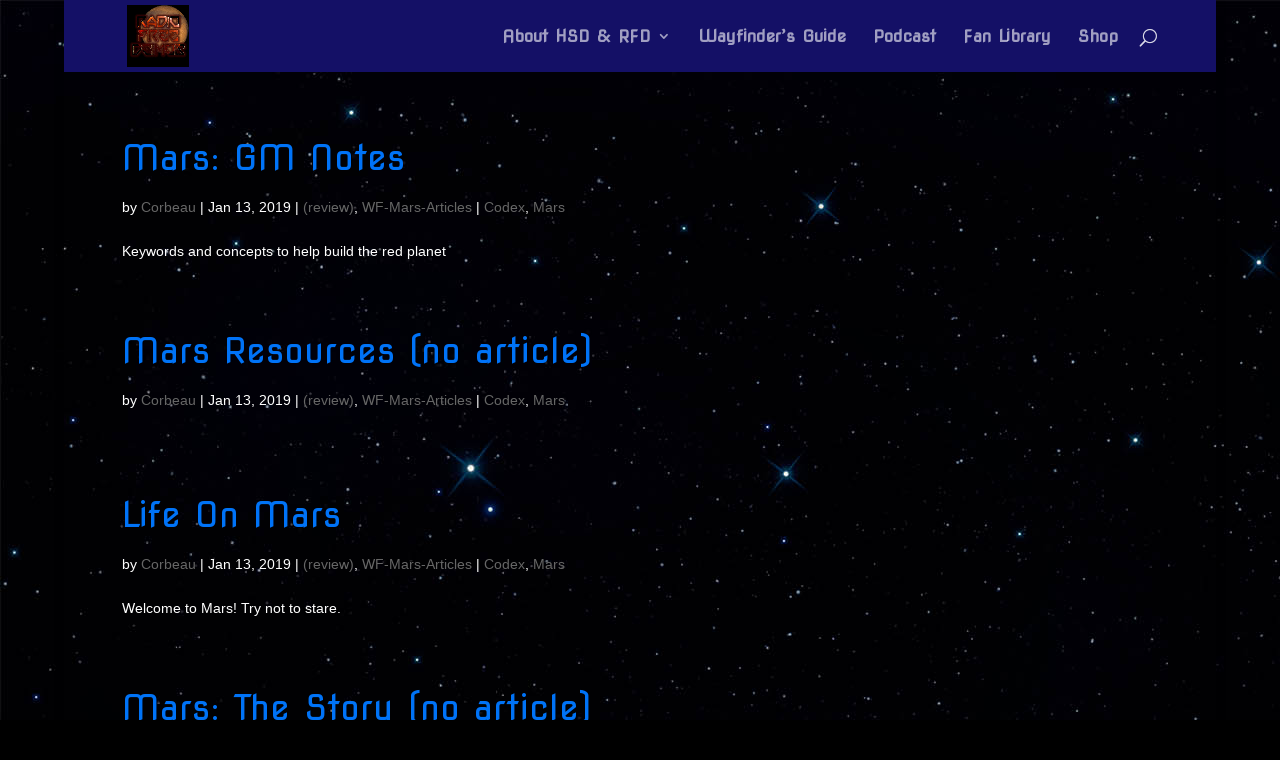

--- FILE ---
content_type: text/html; charset=UTF-8
request_url: http://www.radiofreedeimos.com/tag/review/page/2/
body_size: 5361
content:
<!DOCTYPE html>
<html lang="en">
<head>
	<meta charset="UTF-8" />
<meta http-equiv="X-UA-Compatible" content="IE=edge">
	<link rel="pingback" href="http://www.radiofreedeimos.com/xmlrpc.php" />

	<script type="text/javascript">
		document.documentElement.className = 'js';
	</script>

	<script>var et_site_url='http://www.radiofreedeimos.com';var et_post_id='0';function et_core_page_resource_fallback(a,b){"undefined"===typeof b&&(b=a.sheet.cssRules&&0===a.sheet.cssRules.length);b&&(a.onerror=null,a.onload=null,a.href?a.href=et_site_url+"/?et_core_page_resource="+a.id+et_post_id:a.src&&(a.src=et_site_url+"/?et_core_page_resource="+a.id+et_post_id))}
</script><title>(review) | Radio Free Deimos</title>
<meta name='robots' content='max-image-preview:large' />
<link rel='dns-prefetch' href='//s.w.org' />
		<script type="text/javascript">
			window._wpemojiSettings = {"baseUrl":"https:\/\/s.w.org\/images\/core\/emoji\/13.0.1\/72x72\/","ext":".png","svgUrl":"https:\/\/s.w.org\/images\/core\/emoji\/13.0.1\/svg\/","svgExt":".svg","source":{"concatemoji":"http:\/\/www.radiofreedeimos.com\/wp-includes\/js\/wp-emoji-release.min.js?ver=5.7.11"}};
			!function(e,a,t){var n,r,o,i=a.createElement("canvas"),p=i.getContext&&i.getContext("2d");function s(e,t){var a=String.fromCharCode;p.clearRect(0,0,i.width,i.height),p.fillText(a.apply(this,e),0,0);e=i.toDataURL();return p.clearRect(0,0,i.width,i.height),p.fillText(a.apply(this,t),0,0),e===i.toDataURL()}function c(e){var t=a.createElement("script");t.src=e,t.defer=t.type="text/javascript",a.getElementsByTagName("head")[0].appendChild(t)}for(o=Array("flag","emoji"),t.supports={everything:!0,everythingExceptFlag:!0},r=0;r<o.length;r++)t.supports[o[r]]=function(e){if(!p||!p.fillText)return!1;switch(p.textBaseline="top",p.font="600 32px Arial",e){case"flag":return s([127987,65039,8205,9895,65039],[127987,65039,8203,9895,65039])?!1:!s([55356,56826,55356,56819],[55356,56826,8203,55356,56819])&&!s([55356,57332,56128,56423,56128,56418,56128,56421,56128,56430,56128,56423,56128,56447],[55356,57332,8203,56128,56423,8203,56128,56418,8203,56128,56421,8203,56128,56430,8203,56128,56423,8203,56128,56447]);case"emoji":return!s([55357,56424,8205,55356,57212],[55357,56424,8203,55356,57212])}return!1}(o[r]),t.supports.everything=t.supports.everything&&t.supports[o[r]],"flag"!==o[r]&&(t.supports.everythingExceptFlag=t.supports.everythingExceptFlag&&t.supports[o[r]]);t.supports.everythingExceptFlag=t.supports.everythingExceptFlag&&!t.supports.flag,t.DOMReady=!1,t.readyCallback=function(){t.DOMReady=!0},t.supports.everything||(n=function(){t.readyCallback()},a.addEventListener?(a.addEventListener("DOMContentLoaded",n,!1),e.addEventListener("load",n,!1)):(e.attachEvent("onload",n),a.attachEvent("onreadystatechange",function(){"complete"===a.readyState&&t.readyCallback()})),(n=t.source||{}).concatemoji?c(n.concatemoji):n.wpemoji&&n.twemoji&&(c(n.twemoji),c(n.wpemoji)))}(window,document,window._wpemojiSettings);
		</script>
		<meta content="Divi Child v.3.0.23.1482335996" name="generator"/><style type="text/css">
img.wp-smiley,
img.emoji {
	display: inline !important;
	border: none !important;
	box-shadow: none !important;
	height: 1em !important;
	width: 1em !important;
	margin: 0 .07em !important;
	vertical-align: -0.1em !important;
	background: none !important;
	padding: 0 !important;
}
</style>
	<link rel='stylesheet' id='wp-block-library-css'  href='http://www.radiofreedeimos.com/wp-includes/css/dist/block-library/style.min.css?ver=5.7.11' type='text/css' media='all' />
<link rel='stylesheet' id='GCTLP-timeline-styles-css-css'  href='http://www.radiofreedeimos.com/wp-content/plugins/cool-timeline-pro/includes/gutenberg-instant-builder/dist/blocks.style.build.css?ver=5.7.11' type='text/css' media='all' />
<link rel='stylesheet' id='mpp_gutenberg-css'  href='http://www.radiofreedeimos.com/wp-content/plugins/metronet-profile-picture/dist/blocks.style.build.css?ver=2.5.0' type='text/css' media='all' />
<link rel='stylesheet' id='chld_thm_cfg_parent-css'  href='http://www.radiofreedeimos.com/wp-content/themes/Divi/style.css?ver=5.7.11' type='text/css' media='all' />
<link rel='stylesheet' id='divi-style-css'  href='http://www.radiofreedeimos.com/wp-content/themes/Divi-child/style.css?ver=3.0.23.1482335996' type='text/css' media='all' />
<link rel='stylesheet' id='tablepress-default-css'  href='http://www.radiofreedeimos.com/wp-content/plugins/tablepress/css/default.min.css?ver=1.13' type='text/css' media='all' />
<link rel='stylesheet' id='dashicons-css'  href='http://www.radiofreedeimos.com/wp-includes/css/dashicons.min.css?ver=5.7.11' type='text/css' media='all' />
<script type='text/javascript' src='http://www.radiofreedeimos.com/wp-includes/js/jquery/jquery.min.js?ver=3.5.1' id='jquery-core-js'></script>
<script type='text/javascript' src='http://www.radiofreedeimos.com/wp-includes/js/jquery/jquery-migrate.min.js?ver=3.3.2' id='jquery-migrate-js'></script>
<link rel="https://api.w.org/" href="http://www.radiofreedeimos.com/wp-json/" /><link rel="alternate" type="application/json" href="http://www.radiofreedeimos.com/wp-json/wp/v2/tags/261" /><link rel="EditURI" type="application/rsd+xml" title="RSD" href="http://www.radiofreedeimos.com/xmlrpc.php?rsd" />
<link rel="wlwmanifest" type="application/wlwmanifest+xml" href="http://www.radiofreedeimos.com/wp-includes/wlwmanifest.xml" /> 
<meta name="generator" content="WordPress 5.7.11" />
<script type="text/javascript"><!--
function powerpress_pinw(pinw_url){window.open(pinw_url, 'PowerPressPlayer','toolbar=0,status=0,resizable=1,width=460,height=320');	return false;}
//-->
</script>
<style type="text/css">
                    .ctl-bullets-container {
                display: block;
                position: fixed;
                right: 0;
                height: 100%;
                z-index: 1049;
                font-weight: normal;
                height: 70vh;
                overflow-x: hidden;
                overflow-y: auto;
                margin: 15vh auto;
            }</style><meta name="viewport" content="width=device-width, initial-scale=1.0, maximum-scale=1.0, user-scalable=0" /><link rel="preload" href="http://www.radiofreedeimos.com/wp-content/themes/Divi/core/admin/fonts/modules.ttf" as="font" crossorigin="anonymous"><style type="text/css" id="custom-background-css">
body.custom-background { background-color: #000000; background-image: url("http://www.radiofreedeimos.com/wp-content/uploads/2016/06/nightsky.jpg"); background-position: left top; background-size: auto; background-repeat: repeat; background-attachment: scroll; }
</style>
	<link rel="icon" href="http://www.radiofreedeimos.com/wp-content/uploads/2016/06/cropped-RFDLogo512-32x32.png" sizes="32x32" />
<link rel="icon" href="http://www.radiofreedeimos.com/wp-content/uploads/2016/06/cropped-RFDLogo512-192x192.png" sizes="192x192" />
<link rel="apple-touch-icon" href="http://www.radiofreedeimos.com/wp-content/uploads/2016/06/cropped-RFDLogo512-180x180.png" />
<meta name="msapplication-TileImage" content="http://www.radiofreedeimos.com/wp-content/uploads/2016/06/cropped-RFDLogo512-270x270.png" />
<link rel="stylesheet" id="et-divi-customizer-global-cached-inline-styles" href="http://www.radiofreedeimos.com/wp-content/et-cache/global/et-divi-customizer-global-17694374747708.min.css" onerror="et_core_page_resource_fallback(this, true)" onload="et_core_page_resource_fallback(this)" /></head>
<body class="archive paged tag tag-review tag-261 custom-background paged-2 tag-paged-2 cooltimeline-body et_pb_button_helper_class et_fixed_nav et_show_nav et_primary_nav_dropdown_animation_fade et_secondary_nav_dropdown_animation_fade et_header_style_left et_pb_footer_columns4 et_boxed_layout et_pb_gutter osx et_pb_gutters3 et_pb_pagebuilder_layout et_right_sidebar et_divi_theme et-db et_minified_js et_minified_css">
	<div id="page-container">

	
	
			<header id="main-header" data-height-onload="58">
			<div class="container clearfix et_menu_container">
							<div class="logo_container">
					<span class="logo_helper"></span>
					<a href="http://www.radiofreedeimos.com/">
						<img src="http://www.radiofreedeimos.com/wp-content/uploads/2016/06/cropped-RFDLogo512-2.jpg" alt="Radio Free Deimos" id="logo" data-height-percentage="87" />
					</a>
				</div>
							<div id="et-top-navigation" data-height="58" data-fixed-height="40">
											<nav id="top-menu-nav">
						<ul id="top-menu" class="nav"><li id="menu-item-892" class="menu-item menu-item-type-post_type menu-item-object-page menu-item-has-children menu-item-892"><a href="http://www.radiofreedeimos.com/about-hsd/">About HSD &#038; RFD</a>
<ul class="sub-menu">
	<li id="menu-item-1234" class="menu-item menu-item-type-post_type menu-item-object-page menu-item-1234"><a href="http://www.radiofreedeimos.com/about-hsd/">About Hc Svnt Dracones</a></li>
	<li id="menu-item-1232" class="menu-item menu-item-type-post_type menu-item-object-page menu-item-1232"><a href="http://www.radiofreedeimos.com/about/">About Radio Free Deimos</a></li>
	<li id="menu-item-1233" class="menu-item menu-item-type-post_type menu-item-object-page menu-item-1233"><a href="http://www.radiofreedeimos.com/rfd-databeam/">Contact Us</a></li>
	<li id="menu-item-264" class="menu-item menu-item-type-taxonomy menu-item-object-category menu-item-264"><a href="http://www.radiofreedeimos.com/category/blog/">Blog</a></li>
	<li id="menu-item-265" class="menu-item menu-item-type-post_type menu-item-object-page menu-item-265"><a href="http://www.radiofreedeimos.com/links/">Links</a></li>
</ul>
</li>
<li id="menu-item-2942" class="menu-item menu-item-type-post_type menu-item-object-page menu-item-2942"><a href="http://www.radiofreedeimos.com/wayfinders/">Wayfinder&#8217;s Guide</a></li>
<li id="menu-item-263" class="menu-item menu-item-type-taxonomy menu-item-object-category menu-item-263"><a href="http://www.radiofreedeimos.com/category/podcast/">Podcast</a></li>
<li id="menu-item-1861" class="menu-item menu-item-type-post_type menu-item-object-page menu-item-1861"><a href="http://www.radiofreedeimos.com/assets/">Fan Library</a></li>
<li id="menu-item-268" class="menu-item menu-item-type-post_type menu-item-object-page menu-item-268"><a href="http://www.radiofreedeimos.com/books/">Shop</a></li>
</ul>						</nav>
					
					
					
										<div id="et_top_search">
						<span id="et_search_icon"></span>
					</div>
					
					<div id="et_mobile_nav_menu">
				<div class="mobile_nav closed">
					<span class="select_page">Select Page</span>
					<span class="mobile_menu_bar mobile_menu_bar_toggle"></span>
				</div>
			</div>				</div> <!-- #et-top-navigation -->
			</div> <!-- .container -->
			<div class="et_search_outer">
				<div class="container et_search_form_container">
					<form role="search" method="get" class="et-search-form" action="http://www.radiofreedeimos.com/">
					<input type="search" class="et-search-field" placeholder="Search &hellip;" value="" name="s" title="Search for:" />					</form>
					<span class="et_close_search_field"></span>
				</div>
			</div>
		</header> <!-- #main-header -->
			<div id="et-main-area">
	
<div id="main-content">
	<div class="container">
		<div id="content-area" class="clearfix">
			<div id="left-area">
		
					<article id="post-2707" class="et_pb_post post-2707 post type-post status-publish format-standard hentry category-codex category-mars tag-review tag-wf-mars-articles">

				
															<h2 class="entry-title"><a href="http://www.radiofreedeimos.com/2019/01/mars-gm/">Mars: GM Notes</a></h2>
					
					<p class="post-meta"> by <span class="author vcard"><a href="http://www.radiofreedeimos.com/author/admin/" title="Posts by Corbeau" rel="author">Corbeau</a></span> | <span class="published">Jan 13, 2019</span> | <a href="http://www.radiofreedeimos.com/tag/review/" rel="tag">(review)</a>, <a href="http://www.radiofreedeimos.com/tag/wf-mars-articles/" rel="tag">WF-Mars-Articles</a> | <a href="http://www.radiofreedeimos.com/category/codex/" rel="category tag">Codex</a>, <a href="http://www.radiofreedeimos.com/category/codex/mars/" rel="category tag">Mars</a></p><p>Keywords and concepts to help build the red planet</p>
				
					</article> <!-- .et_pb_post -->
			
					<article id="post-2701" class="et_pb_post post-2701 post type-post status-publish format-standard hentry category-codex category-mars tag-review tag-wf-mars-articles">

				
															<h2 class="entry-title"><a href="http://www.radiofreedeimos.com/2019/01/mars-resources/">Mars Resources (no article)</a></h2>
					
					<p class="post-meta"> by <span class="author vcard"><a href="http://www.radiofreedeimos.com/author/admin/" title="Posts by Corbeau" rel="author">Corbeau</a></span> | <span class="published">Jan 13, 2019</span> | <a href="http://www.radiofreedeimos.com/tag/review/" rel="tag">(review)</a>, <a href="http://www.radiofreedeimos.com/tag/wf-mars-articles/" rel="tag">WF-Mars-Articles</a> | <a href="http://www.radiofreedeimos.com/category/codex/" rel="category tag">Codex</a>, <a href="http://www.radiofreedeimos.com/category/codex/mars/" rel="category tag">Mars</a></p>				
					</article> <!-- .et_pb_post -->
			
					<article id="post-2690" class="et_pb_post post-2690 post type-post status-publish format-standard hentry category-codex category-mars tag-review tag-wf-mars-articles">

				
															<h2 class="entry-title"><a href="http://www.radiofreedeimos.com/2019/01/life-on-mars/">Life On Mars</a></h2>
					
					<p class="post-meta"> by <span class="author vcard"><a href="http://www.radiofreedeimos.com/author/admin/" title="Posts by Corbeau" rel="author">Corbeau</a></span> | <span class="published">Jan 13, 2019</span> | <a href="http://www.radiofreedeimos.com/tag/review/" rel="tag">(review)</a>, <a href="http://www.radiofreedeimos.com/tag/wf-mars-articles/" rel="tag">WF-Mars-Articles</a> | <a href="http://www.radiofreedeimos.com/category/codex/" rel="category tag">Codex</a>, <a href="http://www.radiofreedeimos.com/category/codex/mars/" rel="category tag">Mars</a></p><p>Welcome to Mars! Try not to stare.</p>
				
					</article> <!-- .et_pb_post -->
			
					<article id="post-2691" class="et_pb_post post-2691 post type-post status-publish format-standard hentry category-codex category-mars tag-review tag-wf-mars-articles">

				
															<h2 class="entry-title"><a href="http://www.radiofreedeimos.com/2019/01/mars-history/">Mars: The Story (no article)</a></h2>
					
					<p class="post-meta"> by <span class="author vcard"><a href="http://www.radiofreedeimos.com/author/admin/" title="Posts by Corbeau" rel="author">Corbeau</a></span> | <span class="published">Jan 13, 2019</span> | <a href="http://www.radiofreedeimos.com/tag/review/" rel="tag">(review)</a>, <a href="http://www.radiofreedeimos.com/tag/wf-mars-articles/" rel="tag">WF-Mars-Articles</a> | <a href="http://www.radiofreedeimos.com/category/codex/" rel="category tag">Codex</a>, <a href="http://www.radiofreedeimos.com/category/codex/mars/" rel="category tag">Mars</a></p>				
					</article> <!-- .et_pb_post -->
			
					<article id="post-2674" class="et_pb_post post-2674 post type-post status-publish format-standard hentry category-codex category-mars tag-review tag-wf-mars-regions">

				
															<h2 class="entry-title"><a href="http://www.radiofreedeimos.com/2019/01/mars-orbit/">Mars Orbit (stub)</a></h2>
					
					<p class="post-meta"> by <span class="author vcard"><a href="http://www.radiofreedeimos.com/author/admin/" title="Posts by Corbeau" rel="author">Corbeau</a></span> | <span class="published">Jan 13, 2019</span> | <a href="http://www.radiofreedeimos.com/tag/review/" rel="tag">(review)</a>, <a href="http://www.radiofreedeimos.com/tag/wf-mars-regions/" rel="tag">WF-Mars-Regions</a> | <a href="http://www.radiofreedeimos.com/category/codex/" rel="category tag">Codex</a>, <a href="http://www.radiofreedeimos.com/category/codex/mars/" rel="category tag">Mars</a></p><p>Destinations drifting in the fourth planet&#8217;s wake</p>
				
					</article> <!-- .et_pb_post -->
			<div class="pagination clearfix">
	<div class="alignleft"><a href="http://www.radiofreedeimos.com/tag/review/page/3/" >&laquo; Older Entries</a></div>
	<div class="alignright"><a href="http://www.radiofreedeimos.com/tag/review/" >Next Entries &raquo;</a></div>
</div>			</div> <!-- #left-area -->

					</div> <!-- #content-area -->
	</div> <!-- .container -->
</div> <!-- #main-content -->


			<footer id="main-footer">
				

		
				<div id="footer-bottom">
					<div class="container clearfix">
				<ul class="et-social-icons">

	<li class="et-social-icon et-social-twitter">
		<a href="https://twitter.com/rfdeimos" class="icon">
			<span>Twitter</span>
		</a>
	</li>
	<li class="et-social-icon et-social-rss">
		<a href="http://www.radiofreedeimos.com/feed/" class="icon">
			<span>RSS</span>
		</a>
	</li>

</ul><p id="footer-info">Designed by <a href="http://www.elegantthemes.com" title="Premium WordPress Themes">Elegant Themes</a> | Powered by <a href="http://www.wordpress.org">WordPress</a></p>					</div>	<!-- .container -->
				</div>
			</footer> <!-- #main-footer -->
		</div> <!-- #et-main-area -->


	</div> <!-- #page-container -->

	<link rel='stylesheet' id='et-builder-googlefonts-css'  href='http://fonts.googleapis.com/css?family=Nova+Square:regular&#038;subset=latin&#038;display=swap' type='text/css' media='all' />
<script type='text/javascript' src='http://www.radiofreedeimos.com/wp-content/plugins/metronet-profile-picture/js/mpp-frontend.js?ver=2.5.0' id='mpp_gutenberg_tabs-js'></script>
<script type='text/javascript' id='divi-custom-script-js-extra'>
/* <![CDATA[ */
var DIVI = {"item_count":"%d Item","items_count":"%d Items"};
var et_shortcodes_strings = {"previous":"Previous","next":"Next"};
var et_pb_custom = {"ajaxurl":"http:\/\/www.radiofreedeimos.com\/wp-admin\/admin-ajax.php","images_uri":"http:\/\/www.radiofreedeimos.com\/wp-content\/themes\/Divi\/images","builder_images_uri":"http:\/\/www.radiofreedeimos.com\/wp-content\/themes\/Divi\/includes\/builder\/images","et_frontend_nonce":"4a2245055c","subscription_failed":"Please, check the fields below to make sure you entered the correct information.","et_ab_log_nonce":"da7aa0b7dc","fill_message":"Please, fill in the following fields:","contact_error_message":"Please, fix the following errors:","invalid":"Invalid email","captcha":"Captcha","prev":"Prev","previous":"Previous","next":"Next","wrong_captcha":"You entered the wrong number in captcha.","wrong_checkbox":"Checkbox","ignore_waypoints":"no","is_divi_theme_used":"1","widget_search_selector":".widget_search","ab_tests":[],"is_ab_testing_active":"","page_id":"2707","unique_test_id":"","ab_bounce_rate":"5","is_cache_plugin_active":"no","is_shortcode_tracking":"","tinymce_uri":""}; var et_builder_utils_params = {"condition":{"diviTheme":true,"extraTheme":false},"scrollLocations":["app","top"],"builderScrollLocations":{"desktop":"app","tablet":"app","phone":"app"},"onloadScrollLocation":"app","builderType":"fe"}; var et_frontend_scripts = {"builderCssContainerPrefix":"#et-boc","builderCssLayoutPrefix":"#et-boc .et-l"};
var et_pb_box_shadow_elements = [];
var et_pb_motion_elements = {"desktop":[],"tablet":[],"phone":[]};
var et_pb_sticky_elements = [];
/* ]]> */
</script>
<script type='text/javascript' src='http://www.radiofreedeimos.com/wp-content/themes/Divi/js/custom.unified.js?ver=4.9.3' id='divi-custom-script-js'></script>
<script type='text/javascript' src='http://www.radiofreedeimos.com/wp-content/themes/Divi/core/admin/js/common.js?ver=4.9.3' id='et-core-common-js'></script>
<script type='text/javascript' src='http://www.radiofreedeimos.com/wp-includes/js/wp-embed.min.js?ver=5.7.11' id='wp-embed-js'></script>
</body>
</html>
